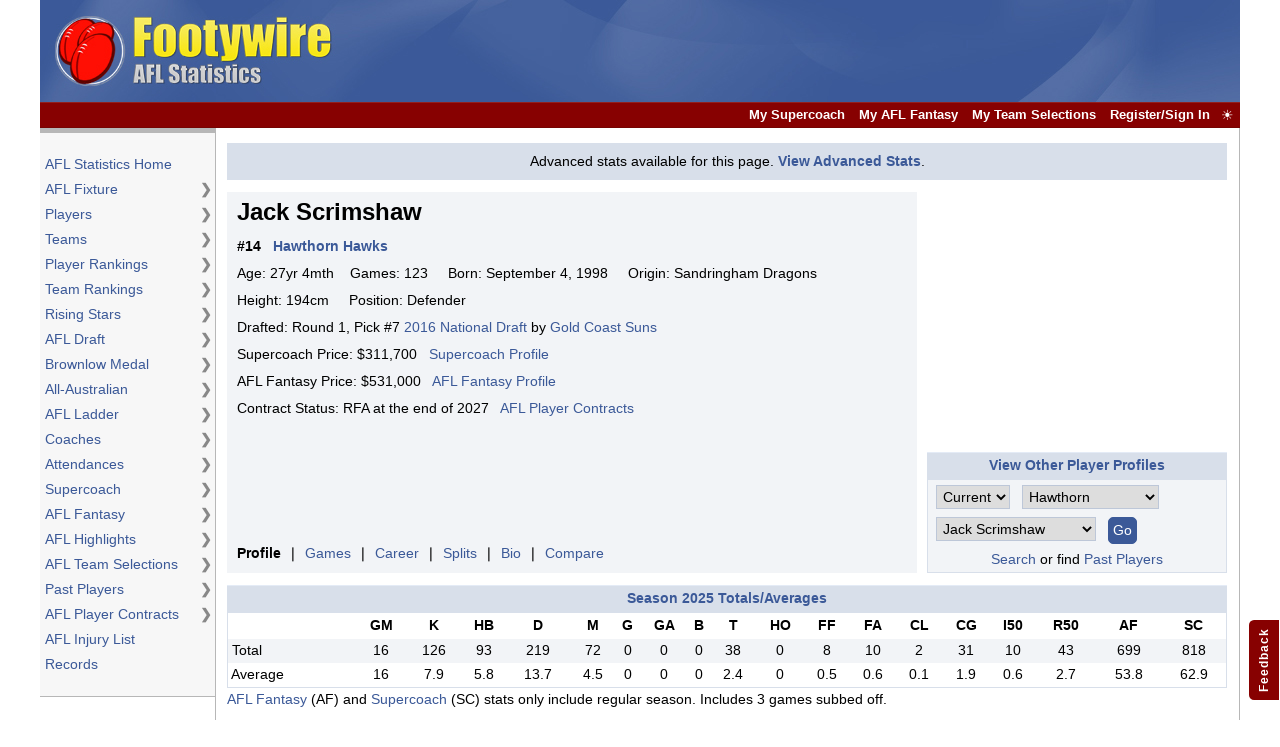

--- FILE ---
content_type: text/html; charset=utf-8
request_url: https://www.google.com/recaptcha/api2/aframe
body_size: 269
content:
<!DOCTYPE HTML><html><head><meta http-equiv="content-type" content="text/html; charset=UTF-8"></head><body><script nonce="KSkZdw8FiEMblRkO9d4LOQ">/** Anti-fraud and anti-abuse applications only. See google.com/recaptcha */ try{var clients={'sodar':'https://pagead2.googlesyndication.com/pagead/sodar?'};window.addEventListener("message",function(a){try{if(a.source===window.parent){var b=JSON.parse(a.data);var c=clients[b['id']];if(c){var d=document.createElement('img');d.src=c+b['params']+'&rc='+(localStorage.getItem("rc::a")?sessionStorage.getItem("rc::b"):"");window.document.body.appendChild(d);sessionStorage.setItem("rc::e",parseInt(sessionStorage.getItem("rc::e")||0)+1);localStorage.setItem("rc::h",'1768367474283');}}}catch(b){}});window.parent.postMessage("_grecaptcha_ready", "*");}catch(b){}</script></body></html>